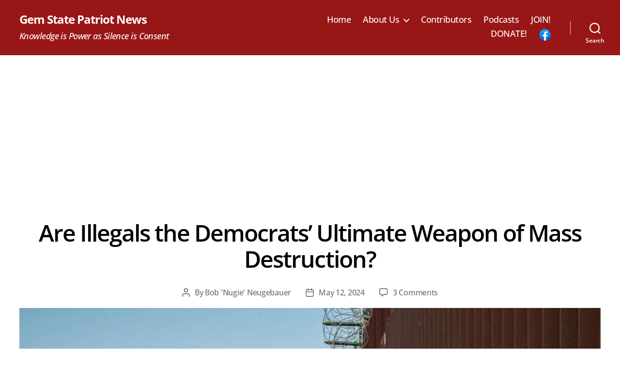

--- FILE ---
content_type: text/html; charset=utf-8
request_url: https://www.google.com/recaptcha/api2/aframe
body_size: 267
content:
<!DOCTYPE HTML><html><head><meta http-equiv="content-type" content="text/html; charset=UTF-8"></head><body><script nonce="ZIl8R2ND5tvp5w8Vt-a1Lw">/** Anti-fraud and anti-abuse applications only. See google.com/recaptcha */ try{var clients={'sodar':'https://pagead2.googlesyndication.com/pagead/sodar?'};window.addEventListener("message",function(a){try{if(a.source===window.parent){var b=JSON.parse(a.data);var c=clients[b['id']];if(c){var d=document.createElement('img');d.src=c+b['params']+'&rc='+(localStorage.getItem("rc::a")?sessionStorage.getItem("rc::b"):"");window.document.body.appendChild(d);sessionStorage.setItem("rc::e",parseInt(sessionStorage.getItem("rc::e")||0)+1);localStorage.setItem("rc::h",'1768709361323');}}}catch(b){}});window.parent.postMessage("_grecaptcha_ready", "*");}catch(b){}</script></body></html>

--- FILE ---
content_type: application/javascript; charset=utf-8
request_url: https://fundingchoicesmessages.google.com/f/AGSKWxXfnql2fVC6HixQGjYYkLJglhkMQiNq8C4XA-EtgLCBxziC8KQzea5ZDIfwAHAOdgywjTRujf6HXRtLqPDy3rLHzZ0o50NiQEziC-DxoWRGno8vJ1EBmaAplESlEOdpG0EwUfJ29GluSJCwKlVJNqjwSMGblrPIZbPyW3-ebJoVppSR0Sf3NDrcnnDh/_/NativeAdManager./expop.js/adv2./toolkitads..nu/ads/
body_size: -1290
content:
window['1416f92a-9630-4fb2-a8b6-3eba57663e13'] = true;

--- FILE ---
content_type: application/javascript; charset=utf-8
request_url: https://fundingchoicesmessages.google.com/f/AGSKWxVdcoRzSH0kEQt-X4PivLyBTcaClAc4C1N-fGGS6RoDHqolKq8873vJNGegX2rANG8l5FbH1dZfEY7VeLebJg9uZzW2Ft2ziHrXnFw3FJYy5r1vMKzXC7Wbl-cmqJaho6dCuwczUA==?fccs=W251bGwsbnVsbCxudWxsLG51bGwsbnVsbCxudWxsLFsxNzY4NzA5MzYxLDg2NDAwMDAwMF0sbnVsbCxudWxsLG51bGwsW251bGwsWzcsOSw2XSxudWxsLDIsbnVsbCwiZW4iLG51bGwsbnVsbCxudWxsLG51bGwsbnVsbCwzXSwiaHR0cHM6Ly9nZW1zdGF0ZXBhdHJpb3QuY29tL2Jsb2cvYXJlLWlsbGVnYWxzLXRoZS1kZW1vY3JhdHMtdWx0aW1hdGUtd2VhcG9uLW9mLW1hc3MtZGVzdHJ1Y3Rpb24vIixudWxsLFtbOCwiTTlsa3pVYVpEc2ciXSxbOSwiZW4tVVMiXSxbMTksIjIiXSxbMTcsIlswXSJdLFsyNCwiIl0sWzI5LCJmYWxzZSJdXV0
body_size: 218
content:
if (typeof __googlefc.fcKernelManager.run === 'function') {"use strict";this.default_ContributorServingResponseClientJs=this.default_ContributorServingResponseClientJs||{};(function(_){var window=this;
try{
var np=function(a){this.A=_.t(a)};_.u(np,_.J);var op=function(a){this.A=_.t(a)};_.u(op,_.J);op.prototype.getWhitelistStatus=function(){return _.F(this,2)};var pp=function(a){this.A=_.t(a)};_.u(pp,_.J);var qp=_.Zc(pp),rp=function(a,b,c){this.B=a;this.j=_.A(b,np,1);this.l=_.A(b,_.Nk,3);this.F=_.A(b,op,4);a=this.B.location.hostname;this.D=_.Dg(this.j,2)&&_.O(this.j,2)!==""?_.O(this.j,2):a;a=new _.Og(_.Ok(this.l));this.C=new _.bh(_.q.document,this.D,a);this.console=null;this.o=new _.jp(this.B,c,a)};
rp.prototype.run=function(){if(_.O(this.j,3)){var a=this.C,b=_.O(this.j,3),c=_.dh(a),d=new _.Ug;b=_.fg(d,1,b);c=_.C(c,1,b);_.hh(a,c)}else _.eh(this.C,"FCNEC");_.lp(this.o,_.A(this.l,_.Ae,1),this.l.getDefaultConsentRevocationText(),this.l.getDefaultConsentRevocationCloseText(),this.l.getDefaultConsentRevocationAttestationText(),this.D);_.mp(this.o,_.F(this.F,1),this.F.getWhitelistStatus());var e;a=(e=this.B.googlefc)==null?void 0:e.__executeManualDeployment;a!==void 0&&typeof a==="function"&&_.Qo(this.o.G,
"manualDeploymentApi")};var sp=function(){};sp.prototype.run=function(a,b,c){var d;return _.v(function(e){d=qp(b);(new rp(a,d,c)).run();return e.return({})})};_.Rk(7,new sp);
}catch(e){_._DumpException(e)}
}).call(this,this.default_ContributorServingResponseClientJs);
// Google Inc.

//# sourceURL=/_/mss/boq-content-ads-contributor/_/js/k=boq-content-ads-contributor.ContributorServingResponseClientJs.en_US.M9lkzUaZDsg.es5.O/d=1/exm=ad_blocking_detection_executable,kernel_loader,loader_js_executable,web_iab_tcf_v2_signal_executable/ed=1/rs=AJlcJMzanTQvnnVdXXtZinnKRQ21NfsPog/m=cookie_refresh_executable
__googlefc.fcKernelManager.run('\x5b\x5b\x5b7,\x22\x5b\x5bnull,\\\x22gemstatepatriot.com\\\x22,\\\x22AKsRol8I5-AHCUpWTrOLMd4660pMVXXYkHiY55X29cPhaej7eLfHKReltbAon1-7mq3zFLjZOUcHxhTa6h9eTBv59EsftAWHbvPm5Klah4_3H_rnJG6Z7ggBQ0UKf6gfpGh81SKlLBGTE8sl2S8VPH3fKun8JNZPkw\\\\u003d\\\\u003d\\\x22\x5d,null,\x5b\x5bnull,null,null,\\\x22https:\/\/fundingchoicesmessages.google.com\/f\/AGSKWxW0gTHTfs1p4yUD_y6AlnLka4uSA_gngvU8gaKz_tq3bPzyhlfEZqXWLMkJ4bUdSYlnIFY5O0R6_bQqcilYVcvM1PxuZbvG8ssDZ8KPaiCHScMAb-POxqy7tP0xOAUGtbsDCHNJvQ\\\\u003d\\\\u003d\\\x22\x5d,null,null,\x5bnull,null,null,\\\x22https:\/\/fundingchoicesmessages.google.com\/el\/AGSKWxWkl7XK_vClPbApk7d3gZ50cFvMf5PufSC3aOP6NQmdhqDxQyf3ufM5NED1oBEh_CIete1dVHNRG7BbnPgU72wdvkpzRJIp2aeLl41nNsGWCqB0DHNST5J4_qBDMMI-nTAT4FfOMQ\\\\u003d\\\\u003d\\\x22\x5d,null,\x5bnull,\x5b7,9,6\x5d,null,2,null,\\\x22en\\\x22,null,null,null,null,null,3\x5d,null,\\\x22Privacy and cookie settings\\\x22,\\\x22Close\\\x22,null,null,null,\\\x22Managed by Google. Complies with IAB TCF. CMP ID: 300\\\x22\x5d,\x5b2,1\x5d\x5d\x22\x5d\x5d,\x5bnull,null,null,\x22https:\/\/fundingchoicesmessages.google.com\/f\/AGSKWxVhSFKowMQyOOadUr_Zs7w39QhWVu3XB9tRv8xmpSzDG983ewAZUUHZDh5551dC6xAlEMrx_JAqoMciHCVNjJTfzD-m6j-i0Yj0hNN25V_jAapBTxkHXPQ1TuYHODYaXwYNntyOiA\\u003d\\u003d\x22\x5d\x5d');}

--- FILE ---
content_type: application/javascript
request_url: https://gemstatepatriot.com/blog/wp-content/plugins/simple-blog-authors-widget/js/main.js?ver=1.0
body_size: 249
content:
jQuery( document ).ready( function( $ ) {
	// Handle the AJAX field on change action
	$( '#sbaw-select').on( 'change', function( e ) {
		e.preventDefault();
		
		var author_url = $( '#sbaw-select' ).val();
		
		$.post(sbawAjax.ajaxurl, {
	 		data: { 'author_url': author_url },
			 }, function( status ) {
			 	 window.location.href = author_url;
           }
         );
	});
});